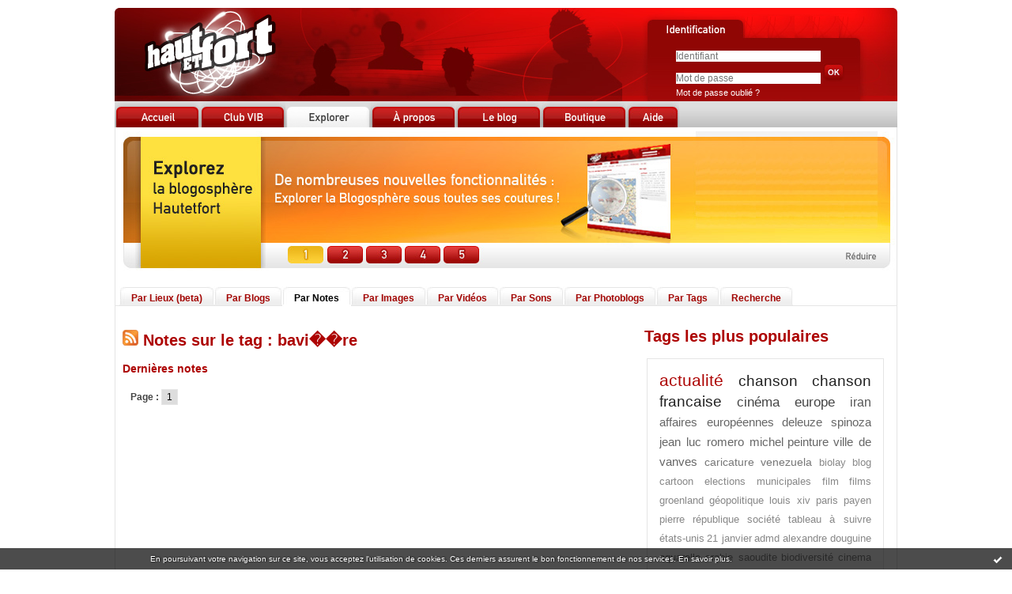

--- FILE ---
content_type: text/html; charset=UTF-8
request_url: https://www.hautetfort.com/explore/posts/tag/bavi%EF%BF%BD%EF%BF%BDre
body_size: 4224
content:
<!DOCTYPE html PUBLIC "-//W3C//DTD XHTML 1.0 Strict//EN" "http://www.w3.org/TR/xhtml1/DTD/xhtml1-strict.dtd">
<html xmlns="http://www.w3.org/1999/xhtml" xml:lang="fr" lang="fr">
<head>
<meta name="google-site-verification" content="d7-bk5tRXJ-R5Knf0sXaM8JpkdKuXdcoHpDHopt0DuA" />
<meta name="verify-v1" content="ZbUwcJbjWxetyUhHKNqIDTZOzpVy6wEFu0LQCY/6zIs=" />
<meta content="text/html; charset=utf-8" http-equiv="content-type"/>
<title> Les notes sur le Tag bavi��re : blog hautetfort</title>        <meta name="description" content="Les dernières notes sur le tag : bavi��re" />        <meta name="keywords" content=" bavi��re, tag, tags, blog, blogs, blogue, weblog, weblogs, créer blog, creer blog, blogging, blog pro, blog gratuit, gratuit" />
<meta name="robots" content="index,follow" />
<link rel="icon" href="https://static.hautetfort.com/frontend/graphics/favicon.ico" type="image/x-icon" />
<link rel="shortcut icon" href="https://static.hautetfort.com/frontend/graphics/favicon.ico" type="image/x-icon" />
<link href="https://static.hautetfort.com/frontend/css/hautetfort.css" rel="stylesheet" type="text/css" />
<link rel="stylesheet" href="//code.jquery.com/ui/1.10.3/themes/smoothness/jquery-ui.css">
<script>var _originalArrayFrom = Array.from;</script>
<script src="//ajax.googleapis.com/ajax/libs/prototype/1.7.3.0/prototype.js"></script>
<script>Array.from = _originalArrayFrom;</script>
<script src="https://static.hautetfort.com/frontend/javascript/scriptaculous/scriptaculous-min.js?ts=1768965844"></script>
<script src="https://static.hautetfort.com/frontend/javascript/scriptaculous/effects-min.js?ts=1768965844"></script>
</head>
<body>
<div data-cookie="on"><p data-close><a href="#" title="J'ai lu ce message"><span class="ui-icon ui-icon-check">Ok</span></a></p> <p data-text>En poursuivant votre navigation sur ce site, vous acceptez l'utilisation de cookies. Ces derniers assurent le bon fonctionnement de nos services. <a href="https://www.hautetfort.com/cookies.html" title="En savoir plus sur les cookies" target="_blank">En savoir plus</a>.</p></div>
<div id="container">
<div id="header">
<h1><a href="https://www.hautetfort.com/" id="homeimglink"><img src="https://static.hautetfort.com/frontend/graphics/portal/pix.gif" alt="blog Hautetfort" id="homeimg"/></a></h1>
<a href="https://www.hautetfort.com/create_account.php" id="createimglink"><img src="https://static.hautetfort.com/frontend/graphics/portal/pix.gif" alt="Inscription" id="createimg"/></a>
<div id="loginbox">
<form id="connexion" name="connexion" method="post" action="https://www.hautetfort.com/login.php">
<input name="user_username" type="text" value="" size="25" placeholder="Identifiant"/>
<br />
<input type="password" name="user_password" value="" size="25" placeholder="Mot de passe"/>
<input name="evnt" type="hidden" value="login" />
<input type="image" value="Valider" src="https://static.hautetfort.com/frontend/graphics/portal/ok.jpg" />
<br />
<a href="https://www.hautetfort.com/forget_password.php">Mot de passe oublié ?</a>
</form>
</div>
</div>
<div id="content">
<div id="menutabs">
<div class="menutab"><a href="https://www.hautetfort.com/"><img src="https://static.hautetfort.com/frontend/graphics/portal/tab_accueil.jpg" onmouseover="this.src='https://static.hautetfort.com/frontend/graphics/portal/tab_accueil2.jpg'" onmouseout="this.src='https://static.hautetfort.com/frontend/graphics/portal/tab_accueil.jpg'"/><span>Accueil</span></a></div>
<div class="menutab"><a href="https://www.hautetfort.com/blog-vib.html"><img src="https://static.hautetfort.com/frontend/graphics/portal/tab_club.jpg" onmouseover="this.src='https://static.hautetfort.com/frontend/graphics/portal/tab_club2.jpg'" onmouseout="this.src='https://static.hautetfort.com/frontend/graphics/portal/tab_club.jpg'" /><span>Club VIB</span></a></div>
<div class="menutab"><a href="https://www.hautetfort.com/places.html"><img src="https://static.hautetfort.com/frontend/graphics/portal/tab_explorer1.jpg" /><span>Explorer</span></a></div>
<div class="menutab"><a href="https://www.hautetfort.com/offres-blog.html"><img src="https://static.hautetfort.com/frontend/graphics/portal/tab_apropos.jpg" onmouseover="this.src='https://static.hautetfort.com/frontend/graphics/portal/tab_apropos2.jpg'" onmouseout="this.src='https://static.hautetfort.com/frontend/graphics/portal/tab_apropos.jpg'" /><span>A propos</span></a></div>
<div class="menutab"><a href="http://leblog.hautetfort.com/" target="_blank"><img src="https://static.hautetfort.com/frontend/graphics/portal/tab_leblog.jpg" onmouseover="this.src='https://static.hautetfort.com/frontend/graphics/portal/tab_leblog2.jpg'" onmouseout="this.src='https://static.hautetfort.com/frontend/graphics/portal/tab_leblog.jpg'" /><span>Le blog</span></a></div>
<div class="menutab"><a href="https://www.hautetfort.com/boutique.html"><img src="https://static.hautetfort.com/frontend/graphics/portal/tab_boutique.jpg" onmouseover="this.src='https://static.hautetfort.com/frontend/graphics/portal/tab_boutique2.jpg'" onmouseout="this.src='https://static.hautetfort.com/frontend/graphics/portal/tab_boutique.jpg'" /><span>Boutique</span></a></div>
<div class="menutab"><a href="http://success.blogspirit.com/hc/fr" target="_blank"><img src="https://static.hautetfort.com/frontend/graphics/portal/tab_aide.jpg" onmouseover="this.src='https://static.hautetfort.com/frontend/graphics/portal/tab_aide2.jpg'" onmouseout="this.src='https://static.hautetfort.com/frontend/graphics/portal/tab_aide.jpg'" /><span>Aide</span></a></div>
</div>
<script type="text/javascript">
                    /* Load banner images */
                    var ban = Array();
                    for (var i = 0; i < 5; i++) {
                        ban[i] = new Image();
                    }
                    ban[0].src = "https://static.hautetfort.com/frontend/graphics/portal/ban_explore1.jpg";
                    ban[1].src = "https://static.hautetfort.com/frontend/graphics/portal/ban_explore2.jpg";
                    ban[2].src = "https://static.hautetfort.com/frontend/graphics/portal/ban_explore3.jpg";
                    ban[3].src = "https://static.hautetfort.com/frontend/graphics/portal/ban_explore4.jpg";
                    ban[4].src = "https://static.hautetfort.com/frontend/graphics/portal/ban_explore5.jpg";
                </script>
<div style="text-align:center;margin: 5px 0;" id="autopromo"><h1><img src="https://static.hautetfort.com/frontend/graphics/portal/ban_explore1.jpg" alt="Créez votre blog" id="banner_autopromo" usemap="#BannerMap" /><span>Créez votre blog gratuit ou pro</span></h1></div>
<map name="BannerMap">
<area shape="rect" coords="732,41,958,111" href="https://www.hautetfort.com/create_account.php" alt="Je crée mon blog">
<area shape="rect" coords="217,144,262,167" href="https://www.hautetfort.com/create_account.php" alt="Explorez la blogosphère" onMouseOver="document.images['banner_autopromo'].src=ban[0].src;">
<area shape="rect" coords="266,144,313,167" href="https://www.hautetfort.com/create_account.php" alt="Explorez la blogosphère" onMouseOver="document.images['banner_autopromo'].src=ban[1].src;">
<area shape="rect" coords="315,144,361,167" href="https://www.hautetfort.com/create_account.php" alt="Explorez la blogosphère" onMouseOver="document.images['banner_autopromo'].src=ban[2].src;">
<area shape="rect" coords="364,144,410,167" href="https://www.hautetfort.com/create_account.php" alt="Explorez la blogosphère" onMouseOver="document.images['banner_autopromo'].src=ban[3].src;">
<area shape="rect" coords="413,144,459,167" href="https://www.hautetfort.com/create_account.php" alt="Explorez la blogosphère" onMouseOver="document.images['banner_autopromo'].src=ban[4].src;">
<area shape="rect" coords="836,144,970,167" href="#" onclick="Effect.toggle('autopromo','blind',{duration:0.5});Effect.toggle('autopromo2','blind',{duration:0.5});document.cookie='autopromo=min; expires=,path=/';return false">
</map>
<script type="text/javascript">
                    /* Rotate banner */
	            setTimeout("myrotation(1)",3500);
                    function myrotation(num) {
                        if (num >= ban.length) num = 0;
                        document.images["banner_autopromo"].src=ban[num].src;
                        num = num + 1;
                        setTimeout("myrotation("+num+")", 3500);
                    }
                </script>
<div id="autopromo2" style="text-align:center;margin-top: 5px;display:none"><a href="#" onclick="Effect.toggle('autopromo2','blind',{duration:0.5});Effect.toggle('autopromo','blind',{duration:0.5});document.cookie='autopromo=max; expires=,path=/';return false"><img src="https://static.hautetfort.com/frontend/graphics/portal/ban_explore_min.jpg" alt="" /></a></div>
<script type="text/javascript">
                    /* Read the cookie to hide the banner */
                    var cookievalues = document.cookie.split(';');
                    function readCookie(name) {
                        var nameEQ = name + "=";
                        var ca = document.cookie.split(';');
                        for(var i=0;i < ca.length;i++) {
                            var c = ca[i];
                            while (c.charAt(0)==' ') c = c.substring(1,c.length);
                            if (c.indexOf(nameEQ) == 0) return c.substring(nameEQ.length,c.length);
                        }
                        return null;
                    }
                    var x = readCookie('autopromo')
                    if (x=="min") {
                        Effect.toggle('autopromo','blind',{duration:0.5});Effect.toggle('autopromo2','blind',{duration:0.5});
                    }
                </script>
<div class="submenutabs">
<div class="submenutab"><div class="submenutab-decorator1"><div class="submenutab-decorator2"><a href="https://www.hautetfort.com/places.html">Par Lieux (beta)</a></div></div></div>
<div class="submenutab"><div class="submenutab-decorator1"><div class="submenutab-decorator2"><a href="https://www.hautetfort.com/explore/blogs">Par Blogs</a></div></div></div>
<div class="submenutab1"><div class="submenutab-decorator1"><div class="submenutab-decorator2"><a href="https://www.hautetfort.com/explore/posts">Par Notes</a></div></div></div>
<div class="submenutab"><div class="submenutab-decorator1"><div class="submenutab-decorator2"><a href="https://www.hautetfort.com/explore/images">Par Images</a></div></div></div>
<div class="submenutab"><div class="submenutab-decorator1"><div class="submenutab-decorator2"><a href="https://www.hautetfort.com/explore/videos">Par Vidéos</a></div></div></div>
<div class="submenutab"><div class="submenutab-decorator1"><div class="submenutab-decorator2"><a href="https://www.hautetfort.com/explore/audio">Par Sons</a></div></div></div>
<div class="submenutab"><div class="submenutab-decorator1"><div class="submenutab-decorator2"><a href="https://www.hautetfort.com/explore/photoblogs">Par Photoblogs</a></div></div></div>
<div class="submenutab"><div class="submenutab-decorator1"><div class="submenutab-decorator2"><a href="https://www.hautetfort.com/explore/posts/tags">Par Tags</a></div></div></div>
<div class="submenutab"><div class="submenutab-decorator1"><div class="submenutab-decorator2"><a href="https://www.hautetfort.com/search.php">Recherche</a></div></div></div>
</div>
<div id="mainleft">
<h2><a href="https://www.hautetfort.com/explore/posts/tag/bavi��re/atom.xml"><img src="https://static.hautetfort.com/frontend/graphics/portal/rss.jpg"/></a> Notes sur le tag : bavi��re </h2>
<h3>Dernières notes</h3>
<p class="pager"><strong>Page :</strong> <span class="pagedcurrentlinks">1</span></p>
</div>
<div id="mainright">
<h2>Tags les plus populaires</h2>
<div id="tag_box">
<p>
<a  class="tag10" href="https://www.hautetfort.com/explore/posts/tag/actualit%C3%A9" title="actualit&eacute;">actualité</a>
<a  class="tag8" href="https://www.hautetfort.com/explore/posts/tag/chanson" title="chanson">chanson</a>
<a  class="tag8" href="https://www.hautetfort.com/explore/posts/tag/chanson+francaise" title="chanson francaise">chanson francaise</a>
<a  class="tag6" href="https://www.hautetfort.com/explore/posts/tag/cin%C3%A9ma" title="cin&eacute;ma">cinéma</a>
<a  class="tag6" href="https://www.hautetfort.com/explore/posts/tag/europe" title="europe">europe</a>
<a  class="tag5" href="https://www.hautetfort.com/explore/posts/tag/iran" title="iran">iran</a>
<a  class="tag4" href="https://www.hautetfort.com/explore/posts/tag/affaires+europ%C3%A9ennes" title="affaires europ&eacute;ennes">affaires européennes</a>
<a  class="tag4" href="https://www.hautetfort.com/explore/posts/tag/deleuze" title="deleuze">deleuze</a>
<a  class="tag4" href="https://www.hautetfort.com/explore/posts/tag/spinoza" title="spinoza">spinoza</a>
<a  class="tag4" href="https://www.hautetfort.com/explore/posts/tag/jean+luc+romero+michel" title="jean luc romero michel">jean luc romero michel</a>
<a  class="tag4" href="https://www.hautetfort.com/explore/posts/tag/peinture" title="peinture">peinture</a>
<a  class="tag4" href="https://www.hautetfort.com/explore/posts/tag/ville+de+vanves" title="ville de vanves">ville de vanves</a>
<a  class="tag3" href="https://www.hautetfort.com/explore/posts/tag/caricature" title="caricature">caricature</a>
<a  class="tag3" href="https://www.hautetfort.com/explore/posts/tag/venezuela" title="venezuela">venezuela</a>
<a  class="tag2" href="https://www.hautetfort.com/explore/posts/tag/biolay" title="biolay">biolay</a>
<a  class="tag2" href="https://www.hautetfort.com/explore/posts/tag/blog" title="blog">blog</a>
<a  class="tag2" href="https://www.hautetfort.com/explore/posts/tag/cartoon" title="cartoon">cartoon</a>
<a  class="tag2" href="https://www.hautetfort.com/explore/posts/tag/elections+municipales" title="elections municipales">elections municipales</a>
<a  class="tag2" href="https://www.hautetfort.com/explore/posts/tag/film" title="film">film</a>
<a  class="tag2" href="https://www.hautetfort.com/explore/posts/tag/films" title="films">films</a>
<a  class="tag2" href="https://www.hautetfort.com/explore/posts/tag/groenland" title="groenland">groenland</a>
<a  class="tag2" href="https://www.hautetfort.com/explore/posts/tag/g%C3%A9opolitique" title="g&eacute;opolitique">géopolitique</a>
<a  class="tag2" href="https://www.hautetfort.com/explore/posts/tag/louis+xiv" title="louis xiv">louis xiv</a>
<a  class="tag2" href="https://www.hautetfort.com/explore/posts/tag/paris" title="paris">paris</a>
<a  class="tag2" href="https://www.hautetfort.com/explore/posts/tag/payen+pierre" title="payen pierre">payen pierre</a>
<a  class="tag2" href="https://www.hautetfort.com/explore/posts/tag/r%C3%A9publique" title="r&eacute;publique">république</a>
<a  class="tag2" href="https://www.hautetfort.com/explore/posts/tag/soci%C3%A9t%C3%A9" title="soci&eacute;t&eacute;">société</a>
<a  class="tag2" href="https://www.hautetfort.com/explore/posts/tag/tableau" title="tableau">tableau</a>
<a  class="tag2" href="https://www.hautetfort.com/explore/posts/tag/%C3%A0+suivre" title="&agrave; suivre">à suivre</a>
<a  class="tag2" href="https://www.hautetfort.com/explore/posts/tag/%C3%A9tats-unis" title="&eacute;tats-unis">états-unis</a>
<a  class="tag2" href="https://www.hautetfort.com/explore/posts/tag/21+janvier" title="21 janvier">21 janvier</a>
<a  class="tag2" href="https://www.hautetfort.com/explore/posts/tag/admd" title="admd">admd</a>
<a  class="tag2" href="https://www.hautetfort.com/explore/posts/tag/alexandre+douguine" title="alexandre douguine">alexandre douguine</a>
<a  class="tag2" href="https://www.hautetfort.com/explore/posts/tag/aquarelle" title="aquarelle">aquarelle</a>
<a  class="tag2" href="https://www.hautetfort.com/explore/posts/tag/arabie+saoudite" title="arabie saoudite">arabie saoudite</a>
<a  class="tag2" href="https://www.hautetfort.com/explore/posts/tag/biodiversit%C3%A9" title="biodiversit&eacute;">biodiversité</a>
<a  class="tag2" href="https://www.hautetfort.com/explore/posts/tag/cinema" title="cinema">cinema</a>
<a  class="tag2" href="https://www.hautetfort.com/explore/posts/tag/cordeliers" title="cordeliers">cordeliers</a>
<a  class="tag2" href="https://www.hautetfort.com/explore/posts/tag/crayon" title="crayon">crayon</a>
<a  class="tag2" href="https://www.hautetfort.com/explore/posts/tag/crise+politique" title="crise politique">crise politique</a>
<a  class="tag2" href="https://www.hautetfort.com/explore/posts/tag/culture" title="culture">culture</a>
<a  class="tag2" href="https://www.hautetfort.com/explore/posts/tag/descartes" title="descartes">descartes</a>
<a  class="tag2" href="https://www.hautetfort.com/explore/posts/tag/donald+trump" title="donald trump">donald trump</a>
<a  class="tag2" href="https://www.hautetfort.com/explore/posts/tag/encre" title="encre">encre</a>
<a  class="tag2" href="https://www.hautetfort.com/explore/posts/tag/humour" title="humour">humour</a>
<a  class="tag2" href="https://www.hautetfort.com/explore/posts/tag/hyacinthe+royet" title="hyacinthe royet">hyacinthe royet</a>
<a  class="tag2" href="https://www.hautetfort.com/explore/posts/tag/jean+castan" title="jean castan">jean castan</a>
<a  class="tag2" href="https://www.hautetfort.com/explore/posts/tag/jean-loup+trassard" title="jean-loup trassard">jean-loup trassard</a>
<a  class="tag2" href="https://www.hautetfort.com/explore/posts/tag/lgbtqia" title="lgbtqia">lgbtqia</a>
<a  class="tag2" href="https://www.hautetfort.com/explore/posts/tag/louvois" title="louvois">louvois</a>
</p>
</div>
<div class="minibox2">
<a href="https://www.hautetfort.com/explore/posts/tags">Tous les tags</a>
</div>
</div>
</div>
<div class="spacer"></div>
<div id="footer">
<p>
<a href="https://www.hautetfort.com/">Accueil</a> I
<a href="https://www.hautetfort.com/blog-vib.html"> Club VIB</a> I
<a href="https://www.hautetfort.com/places.html">Explorer</a> I
<a href="https://www.hautetfort.com/offres-blog.html">Nos offres</a> I
<a href="https://www.hautetfort.com/fonctionnalites-blog.html">Détail des fonctionnalités des blogs Hautetfort</a> I
<a href="http://success.blogspirit.com/hc/fr" target="_blank">Base de connaissances</a><br />
<a href="https://www.hautetfort.com/apropos-blog.html">A propos de Hautetfort</a> I
<a href="https://www.hautetfort.com/contact.php">Contacts</a> I
<a href="https://www.hautetfort.com/moderate.php">Déclarer un contenu illicite</a> I
<a href="https://www.hautetfort.com/tos.html">Conditions d'utilisation</a>
</p>
</div>
</div>
<script type="text/javascript">
        var gaJsHost = (("https:" == document.location.protocol) ? "https://ssl." : "http://www.");
        document.write(unescape("%3Cscript src='" + gaJsHost + "google-analytics.com/ga.js' type='text/javascript'%3E%3C/script%3E"));
        </script>
<script type="text/javascript">
        var pageTracker = _gat._getTracker("UA-351048-6");
        pageTracker._initData();
        pageTracker._trackPageview();
        </script>
<script>
        // cookies_message
        
        if($$('div[data-cookie]').length) {
          $$('p[data-close] a')[0].on('click', function (event) {
            event.preventDefault();
            $$('div[data-cookie]')[0].setAttribute('data-cookie', 'off');
            var d = new Date();
            d.setTime(d.getTime() + (86400000 * 365));
            document.cookie = 'cookies_message=hide; expires=' + d.toGMTString() + '; path=/';
          });
        }
        
        </script>
</body>
</html>